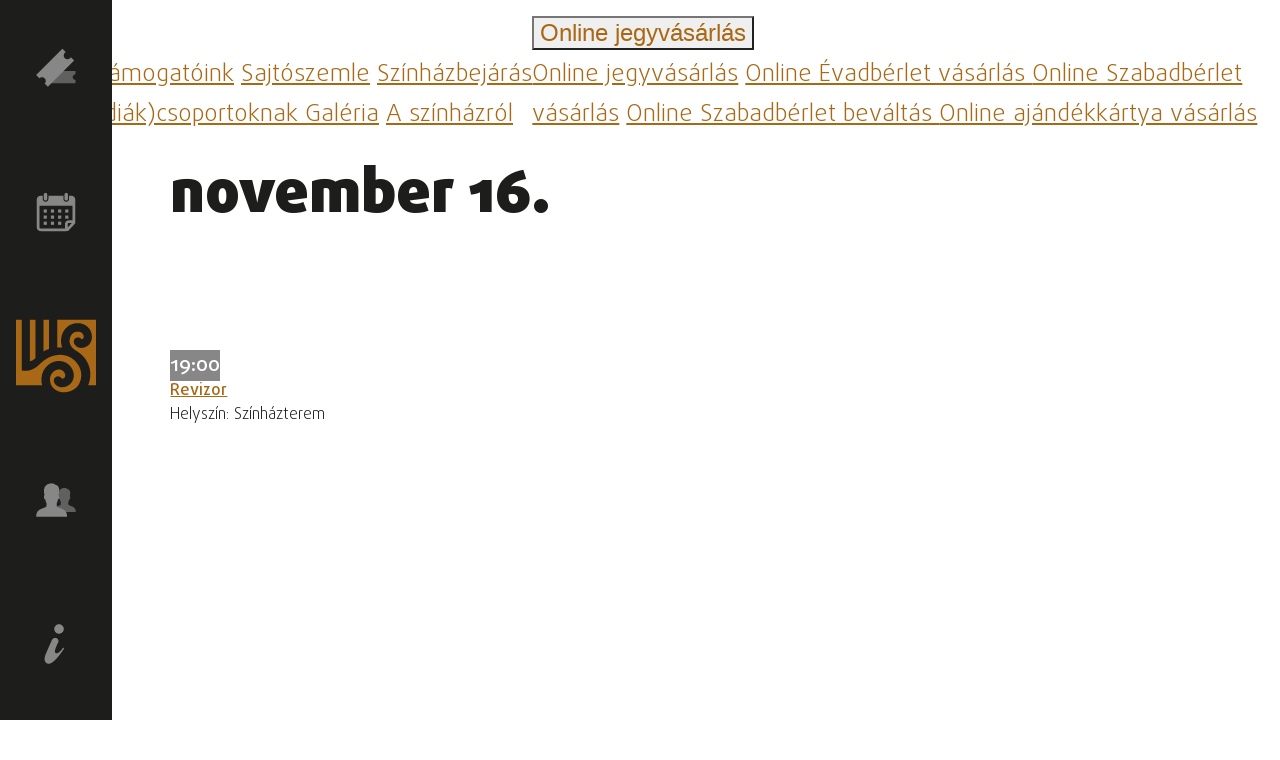

--- FILE ---
content_type: text/html; charset=UTF-8
request_url: https://wssz.hu/hu/event/3269
body_size: 18583
content:

<!DOCTYPE html>
<html lang="hu">
<head>
    <meta charset="utf-8" />
    <meta http-equiv="Content-type" content="text/html; charset=utf-8" />
    <meta http-equiv="X-UA-Compatible" content="IE=edge" />
    <meta name="viewport" content="width=device-width, initial-scale=1, shrink-to-fit=no" />
    <meta name="copyright" content="https://wssz.hu/hu" />
    <meta name="referrer" content="unsafe-url" />
    <meta name="Author" content="Mészáros Zsolt (ergomarketing.hu)" />

    <meta name="twitter:card" content="summary_large_image" />
    <meta name="twitter:site" content="@WSSzinhaz" />
    <meta property="og:site_name" content="wssz.hu" />
    <meta property="og:url" content="https://wssz.hu/hu/event/3269" />
    <meta name="twitter:url" content="https://wssz.hu/hu/event/3269" />

    <title>Havi műsor - Weöres Sándor Színház</title>

        <meta name="keywords" content="" />
    <meta name="description" content="A Weöres Sándor Színház Szombathelyen található. Nevét a szombathelyi születésű Weöres Sándor író-költőről kapta. A színház remek adottságokkal rendelkezik: a légkondicionált nagyszínpad, a Márkus Emília-terem, az átriumos terasz, a Krúdy Klub és a Stúdiószínpad is várja a nézőket." />
    <meta property="og:type" content="website" />
    <meta property="og:title" content="Weöres Sándor Színház" />
    <meta property="og:description" content="A Weöres Sándor Színház Szombathelyen található. Nevét a szombathelyi születésű Weöres Sándor író-költőről kapta. A színház remek adottságokkal rendelkezik: a légkondicionált nagyszínpad, a Márkus Emília-terem, az átriumos terasz, a Krúdy Klub és a Stúdiószínpad is várja a nézőket." />
    <meta property="og:image" content="" />
    <meta name="twitter:title" content="Weöres Sándor Színház" />
    <meta name="twitter:description" content="A Weöres Sándor Színház Szombathelyen található. Nevét a szombathelyi születésű Weöres Sándor író-költőről kapta. A színház remek adottságokkal rendelkezik: a légkondicionált nagyszínpad, a Márkus Emília-terem, az átriumos terasz, a Krúdy Klub és a Stúdiószínpad is várja a nézőket." />
    <meta name="twitter:image" content="" />
    
                    
    <meta name="Robots" content="all" />

    <link rel="copyright" title="Szerzői jogok" href="https://wssz.hu/hu/gdpr-hu" />
    <link rel="author" title="Impresszum" href="https://wssz.hu/hu/impressum-hu" />
    <link rel="home" title="Weöres Sándor Színház" href="https://wssz.hu/hu" />
    <link rel="canonical" href="https://wssz.hu/hu/event/3269" />
    <link rel="alternate" href="wssz.hu" hreflang="hu">
    <link rel="alternate" href="wssz.hu" hreflang="x-default">

    <link rel="apple-touch-icon" sizes="57x57" href="https://wssz.hu/static/icon/apple-icon-57x57.png">
    <link rel="apple-touch-icon" sizes="60x60" href="https://wssz.hu/static/icon/apple-icon-60x60.png">
    <link rel="apple-touch-icon" sizes="72x72" href="https://wssz.hu/static/icon/apple-icon-72x72.png">
    <link rel="apple-touch-icon" sizes="76x76" href="https://wssz.hu/static/icon/apple-icon-76x76.png">
    <link rel="apple-touch-icon" sizes="114x114" href="https://wssz.hu/static/icon/apple-icon-114x114.png">
    <link rel="apple-touch-icon" sizes="120x120" href="https://wssz.hu/static/icon/apple-icon-120x120.png">
    <link rel="apple-touch-icon" sizes="144x144" href="https://wssz.hu/static/icon/apple-icon-144x144.png">
    <link rel="apple-touch-icon" sizes="152x152" href="https://wssz.hu/static/icon/apple-icon-152x152.png">
    <link rel="apple-touch-icon" sizes="180x180" href="https://wssz.hu/static/icon/apple-icon-180x180.png">
    <link rel="icon" type="image/png" sizes="192x192"  href="https://wssz.hu/static/icon/android-icon-192x192.png">
    <link rel="icon" type="image/png" sizes="32x32" href="https://wssz.hu/static/icon/favicon-32x32.png">
    <link rel="icon" type="image/png" sizes="96x96" href="https://wssz.hu/static/icon/favicon-96x96.png">
    <link rel="icon" type="image/png" sizes="16x16" href="https://wssz.hu/static/icon/favicon-16x16.png">
    <link rel="manifest" href="https://wssz.hu/static/icon/manifest.json">
    <meta name="msapplication-TileColor" content="#ffffff">
    <meta name="msapplication-TileImage" content="https://wssz.hu/static/icon/ms-icon-144x144.png">
    <meta name="theme-color" content="#ffffff">

    <!-- CSS -->
    <!-- Bootstrap -->
    <link href="https://wssz.hu/tyndall/static/node_modules/bootstrap/dist/css/bootstrap.min.css" rel="stylesheet" type="text/css">
    <!-- Fontawesome -->
    <link href="https://wssz.hu/tyndall/static/node_modules/@fortawesome/fontawesome-free/css/all.min.css" rel="stylesheet" type="text/css">
    <!-- flatpickr -->
    <link href="https://wssz.hu/tyndall/static/node_modules/flatpickr/dist/flatpickr.min.css" rel="stylesheet" type="text/css">
    <!-- Animate CSS -->
    <link href="https://wssz.hu/tyndall/static/animate.css" rel="stylesheet" type="text/css">
    <!-- Own CSS -->
    <link href="https://wssz.hu/tyndall/static/style.css?v=31" rel="stylesheet" type="text/css">
    <link href="https://wssz.hu/static/style.css?v=31" rel="stylesheet" type="text/css">

    <link href="https://wssz.hu/tyndall/static/node_modules/flatpickr/dist/plugins/monthSelect/style.css" rel="stylesheet" type="text/css">
<style media="screen">
    section > div.row {min-height:0}
    h2 {font-size:1rem!important;height:auto!important;padding:0!important;display:inline;font-weight:500}
    @media screen and (max-width:991px){
        body.event .h-event {padding-right:0}
    }
</style>

            <script>
            // Define dataLayer and the gtag function.
            window.dataLayer = window.dataLayer || [];
            function gtag(){dataLayer.push(arguments);}

            // Set default consent to 'denied' as a placeholder
            // Determine actual values based on your own requirements
            gtag('consent', 'default', {
                'ad_storage': 'denied',
                'ad_user_data': 'denied',
                'ad_personalization': 'denied',
                'analytics_storage': 'granted',
                'functionality_storage': 'denied',
                'personalization_storage': 'denied',
                'security_storage': 'granted'
            });
        </script>
        <!-- Google tag (gtag.js) -->
        <script async src="https://www.googletagmanager.com/gtag/js?id=UA-148967668-1"></script>
        <script>
            window.dataLayer = window.dataLayer || [];
            function gtag(){dataLayer.push(arguments);}

            gtag('js', new Date());
            gtag('config', 'UA-148967668-1');
        </script>
        
            <!-- InMobi Choice. Consent Manager Tag v3.0 (for TCF 2.2) -->
<script type="text/javascript" async=true>
(function() {
  var host = window.location.hostname;
  var element = document.createElement('script');
  var firstScript = document.getElementsByTagName('script')[0];
  var url = 'https://cmp.inmobi.com'
    .concat('/choice/', 'TXrzTWP0ynndg', '/', host, '/choice.js?tag_version=V3');
  var uspTries = 0;
  var uspTriesLimit = 3;
  element.async = true;
  element.type = 'text/javascript';
  element.src = url;

  firstScript.parentNode.insertBefore(element, firstScript);

  function makeStub() {
    var TCF_LOCATOR_NAME = '__tcfapiLocator';
    var queue = [];
    var win = window;
    var cmpFrame;

    function addFrame() {
      var doc = win.document;
      var otherCMP = !!(win.frames[TCF_LOCATOR_NAME]);

      if (!otherCMP) {
        if (doc.body) {
          var iframe = doc.createElement('iframe');

          iframe.style.cssText = 'display:none';
          iframe.name = TCF_LOCATOR_NAME;
          doc.body.appendChild(iframe);
        } else {
          setTimeout(addFrame, 5);
        }
      }
      return !otherCMP;
    }

    function tcfAPIHandler() {
      var gdprApplies;
      var args = arguments;

      if (!args.length) {
        return queue;
      } else if (args[0] === 'setGdprApplies') {
        if (
          args.length > 3 &&
          args[2] === 2 &&
          typeof args[3] === 'boolean'
        ) {
          gdprApplies = args[3];
          if (typeof args[2] === 'function') {
            args[2]('set', true);
          }
        }
      } else if (args[0] === 'ping') {
        var retr = {
          gdprApplies: gdprApplies,
          cmpLoaded: false,
          cmpStatus: 'stub'
        };

        if (typeof args[2] === 'function') {
          args[2](retr);
        }
      } else {
        if(args[0] === 'init' && typeof args[3] === 'object') {
          args[3] = Object.assign(args[3], { tag_version: 'V3' });
        }
        queue.push(args);
      }
    }

    function postMessageEventHandler(event) {
      var msgIsString = typeof event.data === 'string';
      var json = {};

      try {
        if (msgIsString) {
          json = JSON.parse(event.data);
        } else {
          json = event.data;
        }
      } catch (ignore) {}

      var payload = json.__tcfapiCall;

      if (payload) {
        window.__tcfapi(
          payload.command,
          payload.version,
          function(retValue, success) {
            var returnMsg = {
              __tcfapiReturn: {
                returnValue: retValue,
                success: success,
                callId: payload.callId
              }
            };
            if (msgIsString) {
              returnMsg = JSON.stringify(returnMsg);
            }
            if (event && event.source && event.source.postMessage) {
              event.source.postMessage(returnMsg, '*');
            }
          },
          payload.parameter
        );
      }
    }

    while (win) {
      try {
        if (win.frames[TCF_LOCATOR_NAME]) {
          cmpFrame = win;
          break;
        }
      } catch (ignore) {}

      if (win === window.top) {
        break;
      }
      win = win.parent;
    }
    if (!cmpFrame) {
      addFrame();
      win.__tcfapi = tcfAPIHandler;
      win.addEventListener('message', postMessageEventHandler, false);
    }
  };

  makeStub();

  function makeGppStub() {
    const CMP_ID = 10;
    const SUPPORTED_APIS = [
      '2:tcfeuv2',
      '6:uspv1',
      '7:usnatv1',
      '8:usca',
      '9:usvav1',
      '10:uscov1',
      '11:usutv1',
      '12:usctv1'
    ];

    window.__gpp_addFrame = function (n) {
      if (!window.frames[n]) {
        if (document.body) {
          var i = document.createElement("iframe");
          i.style.cssText = "display:none";
          i.name = n;
          document.body.appendChild(i);
        } else {
          window.setTimeout(window.__gpp_addFrame, 10, n);
        }
      }
    };
    window.__gpp_stub = function () {
      var b = arguments;
      __gpp.queue = __gpp.queue || [];
      __gpp.events = __gpp.events || [];

      if (!b.length || (b.length == 1 && b[0] == "queue")) {
        return __gpp.queue;
      }

      if (b.length == 1 && b[0] == "events") {
        return __gpp.events;
      }

      var cmd = b[0];
      var clb = b.length > 1 ? b[1] : null;
      var par = b.length > 2 ? b[2] : null;
      if (cmd === "ping") {
        clb(
          {
            gppVersion: "1.1", // must be “Version.Subversion”, current: “1.1”
            cmpStatus: "stub", // possible values: stub, loading, loaded, error
            cmpDisplayStatus: "hidden", // possible values: hidden, visible, disabled
            signalStatus: "not ready", // possible values: not ready, ready
            supportedAPIs: SUPPORTED_APIS, // list of supported APIs
            cmpId: CMP_ID, // IAB assigned CMP ID, may be 0 during stub/loading
            sectionList: [],
            applicableSections: [-1],
            gppString: "",
            parsedSections: {},
          },
          true
        );
      } else if (cmd === "addEventListener") {
        if (!("lastId" in __gpp)) {
          __gpp.lastId = 0;
        }
        __gpp.lastId++;
        var lnr = __gpp.lastId;
        __gpp.events.push({
          id: lnr,
          callback: clb,
          parameter: par,
        });
        clb(
          {
            eventName: "listenerRegistered",
            listenerId: lnr, // Registered ID of the listener
            data: true, // positive signal
            pingData: {
              gppVersion: "1.1", // must be “Version.Subversion”, current: “1.1”
              cmpStatus: "stub", // possible values: stub, loading, loaded, error
              cmpDisplayStatus: "hidden", // possible values: hidden, visible, disabled
              signalStatus: "not ready", // possible values: not ready, ready
              supportedAPIs: SUPPORTED_APIS, // list of supported APIs
              cmpId: CMP_ID, // list of supported APIs
              sectionList: [],
              applicableSections: [-1],
              gppString: "",
              parsedSections: {},
            },
          },
          true
        );
      } else if (cmd === "removeEventListener") {
        var success = false;
        for (var i = 0; i < __gpp.events.length; i++) {
          if (__gpp.events[i].id == par) {
            __gpp.events.splice(i, 1);
            success = true;
            break;
          }
        }
        clb(
          {
            eventName: "listenerRemoved",
            listenerId: par, // Registered ID of the listener
            data: success, // status info
            pingData: {
              gppVersion: "1.1", // must be “Version.Subversion”, current: “1.1”
              cmpStatus: "stub", // possible values: stub, loading, loaded, error
              cmpDisplayStatus: "hidden", // possible values: hidden, visible, disabled
              signalStatus: "not ready", // possible values: not ready, ready
              supportedAPIs: SUPPORTED_APIS, // list of supported APIs
              cmpId: CMP_ID, // CMP ID
              sectionList: [],
              applicableSections: [-1],
              gppString: "",
              parsedSections: {},
            },
          },
          true
        );
      } else if (cmd === "hasSection") {
        clb(false, true);
      } else if (cmd === "getSection" || cmd === "getField") {
        clb(null, true);
      }
      //queue all other commands
      else {
        __gpp.queue.push([].slice.apply(b));
      }
    };
    window.__gpp_msghandler = function (event) {
      var msgIsString = typeof event.data === "string";
      try {
        var json = msgIsString ? JSON.parse(event.data) : event.data;
      } catch (e) {
        var json = null;
      }
      if (typeof json === "object" && json !== null && "__gppCall" in json) {
        var i = json.__gppCall;
        window.__gpp(
          i.command,
          function (retValue, success) {
            var returnMsg = {
              __gppReturn: {
                returnValue: retValue,
                success: success,
                callId: i.callId,
              },
            };
            event.source.postMessage(msgIsString ? JSON.stringify(returnMsg) : returnMsg, "*");
          },
          "parameter" in i ? i.parameter : null,
          "version" in i ? i.version : "1.1"
        );
      }
    };
    if (!("__gpp" in window) || typeof window.__gpp !== "function") {
      window.__gpp = window.__gpp_stub;
      window.addEventListener("message", window.__gpp_msghandler, false);
      window.__gpp_addFrame("__gppLocator");
    }
  };

  makeGppStub();

  var uspStubFunction = function() {
    var arg = arguments;
    if (typeof window.__uspapi !== uspStubFunction) {
      setTimeout(function() {
        if (typeof window.__uspapi !== 'undefined') {
          window.__uspapi.apply(window.__uspapi, arg);
        }
      }, 500);
    }
  };

  var checkIfUspIsReady = function() {
    uspTries++;
    if (window.__uspapi === uspStubFunction && uspTries < uspTriesLimit) {
      console.warn('USP is not accessible');
    } else {
      clearInterval(uspInterval);
    }
  };

  if (typeof window.__uspapi === 'undefined') {
    window.__uspapi = uspStubFunction;
    var uspInterval = setInterval(checkIfUspIsReady, 6000);
  }
})();
</script>
<!-- End InMobi Choice. Consent Manager Tag v3.0 (for TCF 2.2) -->    
    <script type="text/javascript">
    var TYNDALL_PATH = "https://tyndall.wssz.hu";
    var THIS_PATH = "https://wssz.hu";
    var THIS_LANG = "hu";
    var THIS_MODELNAME = "event";
    var THIS_ID = "3269";
    </script>

</head>
<body class="on event  ">
    <a id="skip-to-content" href="#main-content">ugrás a tartalomra</a>

    <header>
                    
<nav id="sidebar">
    <span data-container="body" data-toggle="popover" data-placement="right" data-content="REPERTOÁR"><a href="https://wssz.hu/hu/season" title="repertoár">			<svg width="100%" height="100%" viewBox="0 0 100 100" version="1.1" xmlns="http://www.w3.org/2000/svg" xmlns:xlink="http://www.w3.org/1999/xlink" xml:space="preserve" xmlns:serif="http://www.serif.com/" style="fill-rule:evenodd;clip-rule:evenodd;stroke-linejoin:round;stroke-miterlimit:2;">
			<path class="fill-gray" d="M39.429,72.825C39.428,68.99 36.272,65.834 32.437,65.833C31.74,65.832 31.047,65.937 30.381,66.143L30.381,57.529L98.65,57.529L98.65,65.836C94.868,65.911 91.797,69.042 91.797,72.825C91.797,76.608 94.868,79.739 98.65,79.814L98.65,88.121L30.381,88.121L30.381,79.506C31.047,79.713 31.74,79.818 32.437,79.816C36.272,79.816 39.428,76.66 39.429,72.825Z" style="fill-rule:nonzero;"/>
			<path class="fill-lgray" d="M71.982,25.422C75.668,29.107 81.733,29.107 85.419,25.422C86.09,24.753 86.656,23.987 87.097,23.148L95.375,31.426L29.773,97.029L21.79,89.046C23.492,87.277 24.444,84.915 24.444,82.46C24.444,77.249 20.156,72.96 14.944,72.96C12.489,72.96 10.127,73.912 8.358,75.614L0.375,67.631L65.978,2.029L74.256,10.307C73.418,10.748 72.651,11.314 71.982,11.985C68.298,15.671 68.298,21.736 71.982,25.422Z" style="fill-rule:nonzero;"/>
		</svg>
	</a></span>
    <span data-container="body" data-toggle="popover" data-placement="right" data-content="HAVI MŰSOR"><a href="https://wssz.hu/hu/event" title="havi műsor">			<svg width="100%" height="100%" viewBox="0 0 100 100" version="1.1" xmlns="http://www.w3.org/2000/svg" xmlns:xlink="http://www.w3.org/1999/xlink" xml:space="preserve" xmlns:serif="http://www.serif.com/" style="fill-rule:evenodd;clip-rule:evenodd;stroke-linejoin:round;stroke-miterlimit:2;">
			<rect x="73.079" y="43.625" width="7.926" height="7.928" style="fill-rule:nonzero;"/>
			<path d="M88.608,9.34L82.611,9.34L82.611,17.483C82.611,17.491 82.611,17.498 82.611,17.506C82.611,21.255 79.525,24.34 75.776,24.34C75.77,24.34 75.763,24.34 75.756,24.34L75.328,24.34C75.321,24.34 75.315,24.34 75.308,24.34C71.559,24.34 68.473,21.255 68.473,17.505C68.473,17.498 68.473,17.491 68.474,17.483L68.474,9.34L30.989,9.34L30.989,17.483C30.989,17.491 30.989,17.498 30.989,17.506C30.989,21.255 27.904,24.34 24.155,24.34C24.148,24.34 24.142,24.34 24.135,24.34L23.706,24.34C23.7,24.34 23.693,24.34 23.686,24.34C19.937,24.34 16.852,21.255 16.852,17.506C16.852,17.498 16.852,17.491 16.852,17.483L16.852,9.34L11.497,9.34C11.484,9.34 11.472,9.34 11.459,9.34C6.192,9.34 1.858,13.674 1.858,18.941C1.858,18.955 1.858,18.969 1.858,18.983L1.858,88.196C1.858,88.21 1.858,88.224 1.858,88.238C1.858,93.505 6.192,97.838 11.458,97.838C11.471,97.838 11.484,97.838 11.497,97.838L74.792,97.838L79.291,97.732C79.844,97.552 80.355,97.26 80.79,96.874L96.319,80.374C96.534,80.16 96.641,79.946 96.854,79.732C97.685,78.699 98.139,77.414 98.14,76.089L98.14,18.983C98.141,18.917 98.142,18.85 98.142,18.784C98.142,13.603 93.879,9.34 88.697,9.34C88.668,9.34 88.638,9.34 88.608,9.34ZM79.184,88.624L79.184,80.267C79.184,80.26 79.184,80.253 79.184,80.247C79.184,78.73 80.432,77.481 81.949,77.481C81.955,77.481 81.962,77.481 81.968,77.482L89.786,77.482L79.184,88.624ZM91.392,70.624L81.968,70.624C81.955,70.624 81.942,70.624 81.929,70.624C76.663,70.624 72.329,74.958 72.329,80.224C72.329,80.238 72.329,80.253 72.329,80.267L72.329,91.089L11.497,91.089C11.491,91.089 11.485,91.089 11.479,91.089C9.961,91.089 8.713,89.84 8.713,88.323C8.713,88.316 8.713,88.309 8.713,88.303L8.713,34.197L91.5,34.197L91.5,70.625L91.392,70.624Z" style="fill-rule:nonzero;"/>
			<path d="M24.028,21.34C26.19,21.306 27.958,19.537 27.99,17.376L27.99,6.126C27.958,3.964 26.189,2.195 24.028,2.162L23.6,2.162C21.438,2.195 19.669,3.964 19.637,6.126L19.637,17.483C19.669,19.645 21.438,21.414 23.6,21.447L24.029,21.447L24.028,21.34Z" style="fill-rule:nonzero;"/>
			<path d="M75.756,21.34C77.918,21.307 79.687,19.537 79.719,17.375L79.719,6.126C79.687,3.964 77.918,2.195 75.756,2.162L75.328,2.162C73.166,2.195 71.397,3.964 71.365,6.126L71.365,17.483C71.397,19.645 73.166,21.414 75.328,21.447L75.756,21.447L75.756,21.34Z" style="fill-rule:nonzero;"/>
			<rect x="19.208" y="43.625" width="7.925" height="7.928" style="fill-rule:nonzero;"/>
			<rect x="37.201" y="43.625" width="7.925" height="7.928" style="fill-rule:nonzero;"/>
			<rect x="55.193" y="43.625" width="7.925" height="7.928" style="fill-rule:nonzero;"/>
			<rect x="19.208" y="58.839" width="7.925" height="7.929" style="fill-rule:nonzero;"/>
			<rect x="37.201" y="58.839" width="7.925" height="7.929" style="fill-rule:nonzero;"/>
			<rect x="55.193" y="58.839" width="7.925" height="7.929" style="fill-rule:nonzero;"/>
			<rect x="73.079" y="58.839" width="7.926" height="7.929" style="fill-rule:nonzero;"/>
			<rect x="19.208" y="74.16" width="7.925" height="7.928" style="fill-rule:nonzero;"/>
			<rect x="37.201" y="74.16" width="7.925" height="7.928" style="fill-rule:nonzero;"/>
			<rect x="55.193" y="74.16" width="7.925" height="7.928" style="fill-rule:nonzero;"/>
		</svg>
	</a></span>
    <span data-container="body" data-toggle="popover" data-placement="right" data-content="WEÖRES SÁNDOR SZÍNHÁZ"><a href="https://wssz.hu/hu" title="Weöres Sándor Színház"><svg id="logo" width="100%" height="100%" viewBox="0 0 1000 1000" version="1.1" xmlns="http://www.w3.org/2000/svg" xmlns:xlink="http://www.w3.org/1999/xlink" xml:space="preserve" xmlns:serif="http://www.serif.com/" style="fill-rule:evenodd;clip-rule:evenodd;stroke-linejoin:round;stroke-miterlimit:2;">
    <path d="M407.33,414.86L414,413.13L414,46.45L344.38,46.45L344.38,443.64L358.06,434.95C374.2,424.67 393.78,418.34 407.33,414.86Z" style="fill-rule:nonzero;"/>
    <path d="M241.2,528.64L243.22,526.17L243.22,46.46L173.6,46.46L173.6,566.32L185.31,562.43C210.98,553.87 229.77,542.5 241.2,528.64Z" style="fill-rule:nonzero;"/>
    <path d="M319.18,823.13C311.87,757.23 329.28,694.21 368.18,645.63C408.45,595.38 463.88,565.75 524.3,562.21C577.72,559.05 629.05,577.63 665.08,613.13C731.25,678.33 741.54,772.73 689.54,837.62C658.28,876.64 601.91,897.73 552.45,888.86C514.79,882.11 485.63,858.06 474.51,824.53C470,810.99 471.03,796.5 477.43,783.75C483.83,770.98 494.82,761.48 508.35,756.97C531.81,749.18 557.34,758.48 570.44,779.58L573.36,784.29L578.87,783.75C587.37,782.9 599.6,779.02 606.16,770.8C612.26,763.2 615.47,753.41 615.47,742.52C615.47,724.3 606.46,705.37 590.1,689.26C575.55,674.94 553.87,667.5 530.54,668.87C500.74,670.62 472.72,686.09 451.62,712.46C430.56,738.71 421.25,773.85 425.4,811.36C429.94,852.16 449.76,889.33 479.77,913.35C529.01,952.7 583.98,956.25 621.45,952.3C673.36,946.82 719.04,926.87 753.56,894.59C798.24,852.8 820.92,785.85 814.22,715.5C807.44,644.47 766.76,577.58 702.64,531.98C689.65,523.41 672.22,511.9 654.48,505.19C581.92,477.72 527.98,486.66 522.79,487.6C476.15,492.54 398.24,500.99 287.33,610.11C193.41,702.53 97.2,686.67 72.41,680.54L72.41,46.46L0,46.46L0,864.43L327.17,864.43C323.47,850.97 320.74,837.17 319.18,823.13Z" style="fill-rule:nonzero;"/>
    <path d="M515.24,46.46L515.24,395.17L524.95,394.34C539.15,392.92 552.53,392.33 564.49,392.45L576.56,392.45L573.13,380.97C570.88,373.39 568.87,365.35 567.21,357.3C553.83,293.38 568.16,226.03 606.39,172.65C639.65,126.13 688.77,97.01 744.76,90.62C802.41,83.99 854.13,99.14 894.38,134.42C953.21,186.15 966.82,284.51 923.5,345C896.04,383.35 847.86,404.18 800.75,397.91C765.24,393.29 736.95,371.51 725.11,339.91C714.69,312.33 728.78,281.55 756.36,271.14C777.55,263.21 801.58,269.6 816.14,287L820.28,292.09L826.32,289.6C830.46,287.82 836.03,284.86 839.58,279.89C843.84,273.97 846.09,265.8 846.09,257.05C846.09,247.46 843.25,228.76 823.84,211.71C803.72,194.07 778.74,194.31 756.96,196.8C738.85,198.81 713.16,207.1 693.28,234.8C672.68,263.56 664.64,301.2 671.86,335.53C677.31,361.93 691.75,386.19 714.71,407.73L714.83,407.85L715.78,408.56C724.66,416.37 737.8,425.84 754.84,436.49L769.99,445.72C770.23,445.96 770.94,446.31 770.94,446.31L770.58,446.19C863.85,506.32 922.8,604.92 928.48,710.15C931.44,765.19 922.21,817.51 902.32,864.38L1000.02,864.38L1000.02,46.46L515.24,46.46Z" style="fill-rule:nonzero;"/>
</svg>
</a></span>
    <span data-container="body" data-toggle="popover" data-placement="right" data-content="TÁRSULAT"><a href="https://wssz.hu/hu/column/wssz-tarsulat" title="társulat">			<svg width="100%" height="100%" viewBox="0 0 100 100" version="1.1" xmlns="http://www.w3.org/2000/svg" xmlns:xlink="http://www.w3.org/1999/xlink" xml:space="preserve" xmlns:serif="http://www.serif.com/" style="fill-rule:evenodd;clip-rule:evenodd;stroke-linejoin:round;stroke-miterlimit:2;">
			<path class="fill-gray" d="M71.409,19.736C64.899,19.9 60.461,22.846 58.66,27.175C56.988,31.203 57.415,35.978 58.579,40.806C58.452,41.043 58.151,41.197 58.051,41.442C57.675,42.407 57.49,43.435 57.506,44.47C57.402,46.097 58.009,47.691 59.17,48.835C59.615,49.218 59.724,49.118 60.116,49.272C60.252,50.441 60.474,51.6 60.779,52.737C60.997,53.468 61.29,54.175 61.652,54.847C61.752,55.047 62.034,55.202 62.162,55.392L62.162,61.012C61.674,62.078 60.78,62.907 59.68,63.312C58.151,64.076 56.014,64.731 53.778,65.604C51.34,66.442 49.097,67.766 47.185,69.496C44.976,71.703 43.675,74.661 43.539,77.78L43.375,80.263L99.571,80.263L99.407,77.78C99.272,74.661 97.97,71.703 95.761,69.496C93.849,67.766 91.607,66.442 89.169,65.604C86.931,64.731 84.794,64.076 83.266,63.312C82.166,62.907 81.273,62.078 80.785,61.012L80.785,55.32C80.885,55.156 81.111,54.984 81.203,54.801C81.536,54.155 81.816,53.483 82.039,52.792C82.387,51.631 82.645,50.445 82.812,49.245C83.23,49.081 83.376,49.172 83.849,48.727C84.992,47.501 85.57,45.851 85.44,44.18C85.485,43.091 85.273,42.007 84.822,41.016C84.731,40.843 84.576,40.815 84.458,40.651C85.277,37.669 85.602,34.572 85.422,31.485C85.332,29.364 84.68,27.304 83.531,25.519C82.257,23.8 80.359,22.647 78.247,22.309C76.428,20.576 73.984,19.648 71.473,19.736L71.409,19.736Z" style="fill-rule:nonzero;"/>
			<path class="fill-lgray" d="M38.957,8.409C30.01,8.633 23.91,12.682 21.436,18.631C19.137,24.168 19.724,30.729 21.324,37.365C21.149,37.69 20.736,37.903 20.598,38.239C20.082,39.565 19.827,40.978 19.849,42.401C19.706,44.636 20.541,46.827 22.136,48.4C22.748,48.926 22.898,48.788 23.436,49C23.624,50.607 23.929,52.199 24.348,53.762C24.648,54.767 25.05,55.739 25.548,56.662C25.685,56.937 26.074,57.15 26.248,57.411L26.248,65.136C25.773,66.372 24.836,67.297 22.837,68.297C20.736,69.347 17.799,70.247 14.725,71.446C11.375,72.598 8.293,74.418 5.665,76.795C2.63,79.828 0.841,83.892 0.654,88.179L0.429,91.591L77.66,91.591L77.434,88.179C77.248,83.892 75.459,79.827 72.423,76.794C69.796,74.417 66.714,72.597 63.363,71.445C60.288,70.245 57.351,69.346 55.252,68.296C53.253,67.296 52.315,66.371 51.841,65.135L51.841,57.311C51.978,57.085 52.29,56.849 52.416,56.598C52.874,55.711 53.259,54.787 53.565,53.837C54.043,52.242 54.398,50.612 54.627,48.962C55.202,48.738 55.403,48.862 56.053,48.25C57.539,46.888 58.239,44.689 58.239,42.002C58.3,40.506 58.009,39.016 57.389,37.653C57.264,37.415 57.051,37.377 56.889,37.152C58.014,33.053 58.462,28.798 58.214,24.555C58.091,21.64 57.194,18.81 55.615,16.356C53.865,13.994 51.256,12.41 48.353,11.945C45.853,9.563 42.495,8.288 39.044,8.409L38.957,8.409Z" style="fill-rule:nonzero;"/>
		</svg>
	</a></span>
    <span data-container="body" data-toggle="popover" data-placement="right" data-content="JEGYINFORMÁCIÓK"><a href="https://wssz.hu/hu/article/jegyinformaciok" title="jegyinformációk">			<svg width="100%" height="100%" viewBox="0 0 100 100" version="1.1" xmlns="http://www.w3.org/2000/svg" xmlns:xlink="http://www.w3.org/1999/xlink" xml:space="preserve" xmlns:serif="http://www.serif.com/" style="fill-rule:evenodd;clip-rule:evenodd;stroke-linejoin:round;stroke-miterlimit:2;">
			<path class="fill-lgray" d="M48.359,34.696C48.359,34.696 48.36,34.696 48.361,34.696C52.634,34.696 56.151,38.213 56.151,42.487C56.151,43.632 55.899,44.763 55.412,45.8C51.47,54.186 47.142,64.064 47.142,68.892C47.14,68.943 47.139,68.994 47.139,69.045C47.139,71.372 49.037,73.295 51.364,73.325C56.417,73.325 63.079,66.169 66.905,60.092C67.442,59.245 68.566,58.967 69.436,59.467L69.472,59.488C69.934,59.748 70.221,60.238 70.221,60.769C70.221,61.038 70.147,61.302 70.007,61.532C63.397,72.329 43.886,99.5 31.944,99.5C26.455,99.5 21.389,95.7 21.389,88.101C21.389,82.402 23.5,76.914 25.822,71.636L39.546,40.446C41.08,36.958 44.548,34.695 48.359,34.695L48.359,34.696ZM55.207,0.722C55.932,0.588 56.668,0.52 57.405,0.52C64.039,0.52 69.497,5.979 69.497,12.612C69.497,13.348 69.43,14.082 69.297,14.805C68.269,19.796 64.156,23.604 59.102,24.246C58.564,24.32 58.022,24.357 57.479,24.357C50.995,24.357 45.659,19.022 45.659,12.537C45.659,11.996 45.696,11.456 45.77,10.92C46.41,5.865 50.217,1.751 55.207,0.722Z" style="fill-rule:nonzero;"/>
		</svg>
	</a></span>
</nav>
            </header>

            <div id="control-panel" class="bg-white">
    <div class="left-panel">
                    <div class="dropdown menu2">
                <button class="btn btn-transparent text-gold fs-4" type="button" data-toggle="dropdown" aria-expanded="false" title="menü">
                                            <i class="fas fa-bars"></i>
                                    </button>
                <div class="dropdown-menu" role="menu">
                                            <a class="dropdown-item" href="/tamogatoink">Támogatóink</a>
                                            <a class="dropdown-item" href="/column/wssz-sajtoszemle">Sajtószemle</a>
                                            <a class="dropdown-item" href="https://wssz.hu/hu/article/6240-szinhazbejaras-diakcsoportoknak-">Színházbejárás (diák)csoportoknak </a>
                                            <a class="dropdown-item" href="/gallery">Galéria</a>
                                            <a class="dropdown-item" href="/column/wssz-szinhaz">A színházról</a>
                                    </div>
            </div>
                    <div class="dropdown menu2">
                <button class="btn btn-transparent text-gold fs-4" type="button" data-toggle="dropdown" aria-expanded="false" title="Online jegyvásárlás">
                                            <span class="d-none d-md-inline">Online jegyvásárlás</span>
                        <span class="d-md-none"><i class="fas fa-ticket-alt"></i></span>
                        <i class="fas fa-sort-down"></i>
                                    </button>
                <div class="dropdown-menu" role="menu">
                                            <a class="dropdown-item" href="https://wssz.jegy.hu">Online jegyvásárlás</a>
                                            <a class="dropdown-item" href="https://wssz.jegy.hu/seasonticket">Online Évadbérlet vásárlás </a>
                                            <a class="dropdown-item" href="https://wssz.jegy.hu/seasonticket">Online Szabadbérlet vásárlás</a>
                                            <a class="dropdown-item" href="https://wssz.jegy.hu/seasonpackage">Online Szabadbérlet beváltás </a>
                                            <a class="dropdown-item" href="https://wssz.jegy.hu/gift">Online ajándékkártya vásárlás</a>
                                    </div>
            </div>
            </div>
    <div class="right-panel">
        <a href="https://wssz.hu/hu/search" title="keresés">	<i class="fas fa-search fa-fw"></i>
</a>
        <a href="https://www.facebook.com/Weöres-Sándor-Sz%C3%ADnház-158105264224853/" title="facebook">	<i class="fab fa-facebook-square fa-fw"></i>
</a>
        <a href="https://www.youtube.com/c/WeöresSándorSz%C3%ADnházSzombathely" title="youtube">	<i class="fab fa-youtube fa-fw"></i>
</a>
        <a href="https://www.instagram.com/weoressandorszinhaz/" title="instagram">	<i class="fab fa-instagram-square fa-fw"></i>
</a>
        <a id="dn-toggler" href="#" title="sötét-világos mód">
            	<i class="fas fa-toggle-off fa-fw"></i>

            	<i class="fas fa-toggle-on fa-fw"></i>

        </a>
                    <a href="https://wssz.hu/hu/login" title="bejelentkezés">	<i class="fas fa-user fa-fw"></i>
</a>
            </div>
</div>
    
    <main id="main-content">
        <section id="events" class="h-feed">
            <script type="application/ld+json">
        {
        "@context": "https://schema.org"
        ,"@type": "PerformingArtsTheater"
        ,"name": "Weöres Sándor Színház"
        ,"address": {
            "@type": "PostalAddress"
            ,"addressCountry": "HU"
            ,"addressLocality": "Szombathely"
            ,"postalCode": "9700"
            ,"streetAddress": "7 Akacs Mihály u."
        }
                ,"event": {
            "@type": "TheaterEvent"
            ,"name": "Revizor"
            ,"url": "https://wssz.hu/article/revizor"
                                                ,"eventAttendanceMode": "https://schema.org/OfflineEventAttendanceMode"
                            ,"location": {
                    "@type": "PerformingArtsTheater"
                    ,"name": "Weöres Sándor Színház"
                    ,"address": {
                        "@type": "PostalAddress"
                        ,"addressCountry": "HU"
                        ,"addressLocality": "Szombathely"
                        ,"postalCode": "9700"
                        ,"streetAddress": "7 Akacs Mihály u."
                    }
                                        ,"sameAs": "https://wssz.hu"
                                    }
                                                            ,"startDate": "2018-11-16T19:00"
                        ,"eventStatus": "https://schema.org/EventScheduled"
                        ,"organizer": {
                "@type": "Organization"
                ,"name": "Weöres Sándor Színház"
                ,"email": "info@wssz.hu"
                ,"logo": "https://wssz.hu/content/cache/thumb/1-tyndall.jpg"
                                                        ,"url": "https://wssz.hu"
                                    }
                ,"workPerformed": {
                    "@type": "CreativeWork",
                    "name": "Revizor",
                    "url": "https://wssz.hu/article/revizor"
                                                                                                    ,"genre": "komédia"
                                                        }
            }
        }
        </script>
        <h1 class="e-head">
            <small data-date="1116">
                november 16.
            </small>
        </h1>
        <div class="row h-event">
            <div class="e-div col-12">
                <h2 class="dt-start d-inline-block bg-lgray px-2 py-1 text-white fs-3" style="min-height:0" datetime="2018-11-16T19:00">
                                        19:00
                </h2><br>
                <a class="fw-medium u-url p-name" href="https://wssz.hu/hu/article/revizor">Revizor</a>
                                                                                                                                                                                                                                                                                                                                                                                                                                                                                                                                                                                                                                                                                                                                                                                                                                                                                                                                                                                                                                                                                            <div class="p-location mb-2">Helyszín: Színházterem</div>
                            </div>
        </div>
    </section>
    </main>

    <footer>
                    
<section>
    <div class="row">
        <div class="col-12 col-md-6">
            <div class="svg">
                <svg width="100%" height="100%" viewBox="0 0 474 191" version="1.1" xmlns="http://www.w3.org/2000/svg" xmlns:xlink="http://www.w3.org/1999/xlink" xml:space="preserve" xmlns:serif="http://www.serif.com/" style="fill-rule:evenodd;clip-rule:evenodd;stroke-linejoin:round;stroke-miterlimit:2;">
    <path d="M223.052,9.711L226.857,9.711L236.677,42.393L245.982,9.711L250.352,9.711L259.548,42.274L269.477,9.711L273.164,9.711L261.481,47.843L257.675,47.843L248.142,15.33L238.55,47.843L234.745,47.843L223.052,9.711Z" style="fill:#878787;fill-rule:nonzero;"/>
    <path d="M286.878,9.711L308.61,9.711L308.61,12.833L290.624,12.833L290.624,26.617L304.864,26.617L304.864,29.738L290.624,29.738L290.624,44.434L308.382,44.434L308.382,47.555L286.878,47.555L286.878,9.711Z" style="fill:#878787;fill-rule:nonzero;"/>
    <path d="M340.261,9.028C351.726,9.028 359.376,17.371 359.376,27.925C359.376,38.647 351.379,48.239 339.745,48.239C328.399,48.239 320.511,39.271 320.511,28.718C320.511,18.62 327.775,9.028 340.261,9.028ZM339.924,44.999C349.625,44.999 355.303,36.487 355.303,28.371C355.303,20.195 349.744,12.258 339.924,12.258C330.103,12.258 324.544,20.423 324.544,28.311C324.544,36.269 330.103,44.999 339.924,44.999ZM331.075,2.557C331.075,1.249 332.323,0 333.681,0C334.929,0 336.237,1.249 336.237,2.557C336.237,3.974 334.929,5.163 333.681,5.163C332.313,5.173 331.075,3.984 331.075,2.557ZM343.669,2.557C343.669,1.249 344.977,0 346.226,0C347.584,0 348.832,1.249 348.832,2.557C348.832,3.974 347.584,5.163 346.226,5.163C344.968,5.173 343.669,3.984 343.669,2.557Z" style="fill:#878787;fill-rule:nonzero;"/>
    <path d="M374.686,9.711L383.714,9.711C393.474,9.711 397.042,14.646 397.042,19.7C397.042,25.428 392.384,28.836 388.757,30.363L400.5,47.555L396.071,47.555L384.734,31.046L378.432,31.046L378.432,47.555L374.686,47.555L374.686,9.711ZM385.022,27.865C388.143,27.865 392.959,25.309 392.959,20.146C392.959,16.46 390.353,12.833 382.97,12.833L378.432,12.833L378.432,27.865L385.022,27.865Z" style="fill:#878787;fill-rule:nonzero;"/>
    <path d="M414.066,9.711L435.798,9.711L435.798,12.833L417.812,12.833L417.812,26.617L432.052,26.617L432.052,29.738L417.812,29.738L417.812,44.434L435.57,44.434L435.57,47.555L414.066,47.555L414.066,9.711Z" style="fill:#878787;fill-rule:nonzero;"/>
    <path d="M449.066,41.421C449.066,41.421 453.545,44.83 459.105,44.88C463.534,44.88 467.22,42.839 467.22,38.865C467.22,29.56 448.838,30.184 448.838,18.55C448.838,13.16 453.149,9.018 460.868,9.018C465.803,9.018 470.282,10.722 470.282,10.722L469.093,14.299C469.093,14.299 465.011,12.367 460.641,12.367C456.043,12.367 452.584,14.299 452.584,18.095C452.584,27.628 470.966,26.547 470.966,38.577C470.966,45.048 465.516,48.219 458.827,48.219C452.356,48.219 448.105,45.038 448.105,45.038L449.066,41.421Z" style="fill:#878787;fill-rule:nonzero;"/>
    <path d="M225.38,101.631C225.38,101.631 229.859,105.03 235.419,105.09C239.848,105.09 243.535,103.048 243.535,99.075C243.535,89.77 225.152,90.394 225.152,78.76C225.152,73.37 229.463,69.227 237.183,69.227C242.117,69.227 246.597,70.932 246.597,70.932L245.407,74.509C245.407,74.509 241.325,72.577 236.955,72.577C232.357,72.577 228.898,74.509 228.898,78.304C228.898,87.837 247.28,86.757 247.28,98.787C247.28,105.258 241.83,108.429 235.141,108.429C228.67,108.429 224.419,105.248 224.419,105.248L225.38,101.631Z" style="fill:#878787;fill-rule:nonzero;"/>
    <path d="M271.558,69.624L275.136,69.624L289.772,107.755L285.798,107.755L281.091,95.329L265.434,95.329L260.727,107.755L256.922,107.755L271.558,69.624ZM266.624,92.148L279.902,92.148L273.263,74.668L266.624,92.148ZM268.615,64.461L279.06,59.07L280.764,62.757L269.586,66.839L268.615,64.461Z" style="fill:#878787;fill-rule:nonzero;"/>
    <path d="M302.248,69.911L305.934,69.911L329.311,102.256L329.311,69.911L332.938,69.911L332.938,107.755L329.251,107.755L305.875,75.926L305.875,107.755L302.248,107.755L302.248,69.911Z" style="fill:#878787;fill-rule:nonzero;"/>
    <path d="M350.299,69.911L361.08,69.911C371.406,69.911 382.187,74.787 382.187,88.234C382.187,100.938 372.655,107.755 358.92,107.755L350.299,107.755L350.299,69.911ZM358.355,104.634C372.942,104.634 378.154,97.598 378.154,88.808C378.154,79.167 371.852,73.033 360.278,73.033L354.035,73.033L354.035,104.634L358.355,104.634Z" style="fill:#878787;fill-rule:nonzero;"/>
    <path d="M413.838,69.227C425.303,69.227 432.954,77.571 432.954,88.125C432.954,98.847 424.957,108.439 413.323,108.439C401.977,108.439 394.089,99.471 394.089,88.917C394.089,78.82 401.352,69.227 413.838,69.227ZM413.501,105.199C423.203,105.199 428.881,96.686 428.881,88.571C428.881,80.405 423.322,72.458 413.501,72.458C403.681,72.458 398.122,80.633 398.122,88.511C398.122,96.459 403.681,105.199 413.501,105.199Z" style="fill:#878787;fill-rule:nonzero;"/>
    <path d="M447.52,69.911L456.548,69.911C466.309,69.911 469.876,74.846 469.876,79.9C469.876,85.628 465.229,89.036 461.592,90.562L473.335,107.755L468.905,107.755L457.559,91.246L451.266,91.246L451.266,107.755L447.52,107.755L447.52,69.911ZM457.856,88.065C460.977,88.065 465.803,85.509 465.803,80.346C465.803,76.659 463.197,73.023 455.815,73.023L451.276,73.023L451.276,88.055L457.856,88.055L457.856,88.065Z" style="fill:#878787;fill-rule:nonzero;"/>
    <path d="M225.38,161.831C225.38,161.831 229.859,165.24 235.419,165.29C239.848,165.29 243.535,163.248 243.535,159.274C243.535,149.97 225.152,150.594 225.152,138.96C225.152,133.569 229.463,129.427 237.183,129.427C242.117,129.427 246.597,131.132 246.597,131.132L245.407,134.709C245.407,134.709 241.325,132.777 236.955,132.777C232.357,132.777 228.898,134.709 228.898,138.504C228.898,148.037 247.28,146.957 247.28,158.987C247.28,165.458 241.83,168.629 235.141,168.629C228.67,168.629 224.419,165.448 224.419,165.448L225.38,161.831Z" style="fill:#878787;fill-rule:nonzero;"/>
    <path d="M256.585,165.914L279.625,133.232L258.062,133.232L258.062,130.111L284.5,130.111L284.5,132.152L261.748,164.834L284.728,164.834L284.728,167.955L256.585,167.955L256.585,165.914Z" style="fill:#878787;fill-rule:nonzero;"/>
    <path d="M294.647,124.661L305.092,119.27L306.796,122.956L295.619,127.039L294.647,124.661ZM297.432,130.111L301.178,130.111L301.178,167.955L297.432,167.955L297.432,130.111Z" style="fill:#878787;fill-rule:nonzero;"/>
    <path d="M317.112,130.111L320.798,130.111L344.175,162.455L344.175,130.111L347.802,130.111L347.802,167.955L344.115,167.955L320.739,136.126L320.739,167.955L317.112,167.955L317.112,130.111Z" style="fill:#878787;fill-rule:nonzero;"/>
    <path d="M363.746,130.111L367.492,130.111L367.492,147.076L390.928,147.076L390.928,130.111L394.673,130.111L394.673,167.955L390.928,167.955L390.928,150.197L367.492,150.197L367.492,167.955L363.746,167.955L363.746,130.111Z" style="fill:#878787;fill-rule:nonzero;"/>
    <path d="M420.359,129.824L423.936,129.824L438.572,167.955L434.599,167.955L429.892,155.529L414.235,155.529L409.528,167.955L405.722,167.955L420.359,129.824ZM415.424,152.348L428.702,152.348L422.063,134.877L415.424,152.348ZM417.406,124.661L427.85,119.27L429.555,122.956L418.377,127.039L417.406,124.661Z" style="fill:#878787;fill-rule:nonzero;"/>
    <path d="M445.826,165.914L468.865,133.232L447.302,133.232L447.302,130.111L473.741,130.111L473.741,132.152L450.989,164.834L473.969,164.834L473.969,167.955L445.826,167.955L445.826,165.914Z" style="fill:#878787;fill-rule:nonzero;"/>
    <path d="M82.466,81.941L83.814,81.594L83.814,7.343L69.713,7.343L69.713,87.768L72.488,86.004C75.758,83.923 79.721,82.645 82.466,81.941Z" style="fill:#c67b18;fill-rule:nonzero;"/>
    <path d="M48.824,104.981L49.23,104.485L49.23,7.353L35.129,7.353L35.129,112.621L37.497,111.838C42.7,110.084 46.505,107.785 48.824,104.981Z" style="fill:#c67b18;fill-rule:nonzero;"/>
    <path d="M64.61,164.606C63.133,151.258 66.651,138.504 74.529,128.664C82.684,118.487 93.912,112.492 106.14,111.769C116.961,111.125 127.346,114.89 134.65,122.074C148.047,135.274 150.128,154.389 139.604,167.529C133.272,175.427 121.856,179.698 111.848,177.904C104.218,176.537 98.322,171.671 96.062,164.873C95.15,162.128 95.359,159.195 96.657,156.619C97.955,154.032 100.175,152.11 102.919,151.198C107.666,149.623 112.839,151.505 115.495,155.776L116.089,156.728L117.209,156.619C118.933,156.45 121.411,155.658 122.738,153.993C123.977,152.457 124.621,150.475 124.621,148.265C124.621,144.579 122.798,140.744 119.488,137.484C116.545,134.58 112.155,133.074 107.428,133.351C101.393,133.708 95.725,136.84 91.444,142.181C87.183,147.492 85.291,154.607 86.133,162.208C87.054,170.472 91.068,177.993 97.142,182.859C107.111,190.826 118.239,191.55 125.83,190.747C136.344,189.637 145.59,185.594 152.586,179.064C161.633,170.601 166.221,157.045 164.873,142.795C163.506,128.416 155.261,114.87 142.28,105.635C139.654,103.901 136.116,101.572 132.529,100.204C117.833,94.645 106.913,96.449 105.863,96.647C96.419,97.648 80.643,99.362 58.188,121.45C39.172,140.169 19.69,136.949 14.666,135.71L14.666,7.313L0,7.313L0,172.94L66.245,172.94C65.482,170.244 64.927,167.45 64.61,164.606Z" style="fill:#c67b18;fill-rule:nonzero;"/>
    <path d="M104.317,7.343L104.317,77.958L106.279,77.789C109.153,77.502 111.868,77.383 114.286,77.403L116.733,77.403L116.04,75.074C115.584,73.538 115.177,71.913 114.841,70.278C112.135,57.336 115.029,43.701 122.778,32.889C129.516,23.466 139.456,17.569 150.792,16.281C162.465,14.943 172.94,18.005 181.085,25.15C192.996,35.624 195.751,55.542 186.981,67.791C181.422,75.56 171.661,79.771 162.128,78.503C154.934,77.571 149.207,73.161 146.808,66.76C144.698,61.171 147.552,54.948 153.141,52.837C157.431,51.232 162.297,52.53 165.24,56.048L166.082,57.078L167.301,56.573C168.143,56.216 169.263,55.612 169.987,54.611C170.849,53.412 171.305,51.757 171.305,49.983C171.305,48.041 170.73,44.256 166.796,40.807C162.723,37.24 157.659,37.279 153.25,37.785C149.583,38.191 144.381,39.866 140.357,45.474C136.185,51.301 134.56,58.922 136.017,65.868C137.117,71.209 140.04,76.124 144.698,80.485L144.718,80.504L144.906,80.653C146.699,82.238 149.365,84.151 152.814,86.311L155.885,88.184C155.935,88.234 156.074,88.303 156.074,88.303L156.004,88.283C174.892,100.462 186.823,120.429 187.982,141.735C188.577,152.883 186.714,163.476 182.681,172.969L202.46,172.969L202.46,7.343L104.317,7.343Z" style="fill:#c67b18;fill-rule:nonzero;"/>
</svg>
            </div>
            <form method="post" action="">
                <div class="input-group">
                    <input type="text" class="form-control bg-white" name="search-key" placeholder="Keresett kifejezés…" aria-label="Keresett kifejezés…">
                    <div class="input-group-append">
                        <button class="btn btn-gold" name="search" type="submit" title="keresés">	<i class="fas fa-search"></i>
</button>
                    </div>
                </div>
            </form>
                                        <div class="row my-4">
                                                                                                        <a class="col-4 text-lgray" href="https://wssz.hu/hu/article/elerhetoseg">Elérhetőség</a>
                                            <a class="col-4 text-lgray" href="https://wssz.hu/hu/article/6096-szinhazi-hazirend">Házirend</a>
                                            <a class="col-4 text-lgray" href="https://wssz.hu/hu/article/6105-panaszkezeles">Panaszkezelés</a>
                                            <a class="col-4 text-lgray" href="https://wssz.hu/hu/article/kozerdeku-informaciok">Közérdekű információk</a>
                                            <a class="col-4 text-lgray" href="http://eepurl.com/dMqlGs">Hírlevél feliratkozás</a>
                                            <a class="col-4 text-lgray" href="https://wssz.hu/hu/article/impresszum">Impresszum</a>
                                    </div>
                        <div class="footer-panel">
                <a href="https://www.facebook.com/Weöres-Sándor-Sz%C3%ADnház-158105264224853/" title="facebook">	<i class="fab fa-facebook-square"></i>
</a>
                <a href="https://www.youtube.com/c/WeöresSándorSz%C3%ADnházSzombathely" title="youtube">	<i class="fab fa-youtube fa-fw"></i>
</a>
                <a href="https://www.instagram.com/weoressandorszinhaz/" title="instagram">	<i class="fab fa-instagram-square fa-fw"></i>
</a>
                                    <a href="https://wssz.hu/hu/login">	<i class="fas fa-user fa-fw"></i>
</a>
                            </div>
        </div>
        <div class="col-12 col-md-6">
            <div class="map-responsive">
                                <iframe src="https://www.google.com/maps/embed?pb=!1m18!1m12!1m3!1d2709.0951599368523!2d16.61069311567118!3d47.234284479161666!2m3!1f0!2f0!3f0!3m2!1i1024!2i768!4f13.1!3m3!1m2!1s0x476eb9babf51849b%3A0x78d86726d837d665!2sWe%C3%B6res%20S%C3%A1ndor%20Theater!5e0!3m2!1sen!2shu!4v1639328653233!5m2!1sen!2shu" width="600" height="450" style="border:0;" allowfullscreen="" loading="lazy" aria-hidden="false" tabindex="0" frameborder="0"></iframe>
            </div>
        </div>
    </div>
                <div class="logos">
            		
	
						
															
															
															
															
															
													
	<div><a target="_blank" rel="noopener noreferrer" href="http://www.bpw-hungaria.hu/">			<span class=" text-center" data-var="\[image=32909\]">
			
	<img src="https://wssz.hu/content/cache/FHD/32909.png" class="img-fluid " alt="BPW logo " title="BPW logo " aria-hidden=true style="width:100%;height:100%">

					<div class="img-info">
				<strong>BPW logo</strong> 
			</div>
			</span>
</a> <a target="_blank" rel="noopener noreferrer" href="http://www.emet.gov.hu/">			<span class=" text-center" data-var="\[image=33820\]">
			
	<img src="https://wssz.hu/content/cache/FHD/33820.jpg" class="img-fluid " alt="Nemzeti Kultúrális Támogatáskezelő " title="Nemzeti Kultúrális Támogatáskezelő " aria-hidden=true style="width:100%;height:100%">

					<div class="img-info">
				<strong>Nemzeti Kultúrális Támogatáskezelő</strong> 
			</div>
			</span>
</a> <a target="_blank" rel="noopener noreferrer" href="https://kormany.hu/kulturalis-es-innovacios-miniszterium">			<span class=" text-center" data-var="\[image=33821\]">
			
	<img src="https://wssz.hu/content/cache/FHD/33821.jpg" class="img-fluid " alt="Kultúrális és Innovációs Minisztérium " title="Kultúrális és Innovációs Minisztérium " aria-hidden=true style="width:100%;height:100%">

					<div class="img-info">
				<strong>Kultúrális és Innovációs Minisztérium</strong> 
			</div>
			</span>
</a> <a target="_blank" rel="noopener noreferrer" href="https://www.galamboslogistic.hu/">			<span class=" text-center" data-var="\[image=36817\]">
			
	<img src="https://wssz.hu/content/cache/FHD/36817.png" class="img-fluid " alt="Galambos Logistic Kft " title="Galambos Logistic Kft " aria-hidden=true style="width:100%;height:100%">

					<div class="img-info">
				<strong>Galambos Logistic Kft</strong> 
			</div>
			</span>
</a> <a target="_blank" rel="noopener noreferrer" href="https://www.falco-woodindustry.com/main.php?Lang=HU">			<span class=" text-center" data-var="\[image=36818\]">
			
	<img src="https://wssz.hu/content/cache/FHD/36818.png" class="img-fluid " alt="Falco logo " title="Falco logo " aria-hidden=true style="width:100%;height:100%">

					<div class="img-info">
				<strong>Falco logo</strong> 
			</div>
			</span>
</a> <a target="_blank" rel="noopener noreferrer" href="https://pharmatrans.hu/">			<span class=" text-center" data-var="\[image=36884\]">
			
	<img src="https://wssz.hu/content/cache/FHD/36884.png" class="img-fluid " alt="PharmaTrans logo " title="PharmaTrans logo " aria-hidden=true style="width:100%;height:100%">

					<div class="img-info">
				<strong>PharmaTrans logo</strong> 
			</div>
			</span>
</a></div>

        </div>
    </section>
            </footer>

    <div id="modal"></div>

    <!-- JS -->
    <!-- Jquery -->
    <script src="https://wssz.hu/tyndall/static/node_modules/jquery/dist/jquery.min.js" charset="UTF-8" type="text/javascript"></script>
    <script src="https://wssz.hu/tyndall/static/node_modules/jquery-validation/dist/jquery.validate.min.js" charset="UTF-8" type="text/javascript"></script>
    <script src="https://wssz.hu/tyndall/static/node_modules/jquery-validation/dist/additional-methods.min.js" charset="UTF-8" type="text/javascript"></script>
            <script src="https://wssz.hu/tyndall/static/node_modules/jquery-validation/dist/localization/messages_hu.min.js" charset="UTF-8" type="text/javascript"></script>
        <!-- Popper -->
    <script src="https://wssz.hu/tyndall/static/node_modules/popper.js/dist/umd/popper.min.js" charset="UTF-8" type="text/javascript"></script>
    <!-- Bootstrap -->
    <script src="https://wssz.hu/tyndall/static/node_modules/bootstrap/dist/js/bootstrap.bundle.min.js" charset="UTF-8" type="text/javascript" async></script>
    <!-- Moment -->
    <script src="https://wssz.hu/tyndall/static/node_modules/moment/min/moment-with-locales.min.js" charset="UTF-8" type="text/javascript"></script>
    <!-- Own JS -->
    <script src="https://wssz.hu/tyndall/static/javascript.js?v=31" charset="UTF-8" type="text/javascript"></script>
    <script src="https://wssz.hu/static/javascript.js?v=31" charset="UTF-8" type="text/javascript"></script>

    <script src="https://wssz.hu/tyndall/static/node_modules/flatpickr/dist/flatpickr.min.js" charset="UTF-8" type="text/javascript"></script>
<script src="https://wssz.hu/tyndall/static/node_modules/flatpickr/dist/l10n/hu.js"></script>
<script src="https://wssz.hu/tyndall/static/node_modules/flatpickr/dist/plugins/monthSelect/index.js" charset="UTF-8" type="text/javascript"></script>
<script type="text/javascript">
    $('#search-input').keyup(function(){
        var value = $(this).val().allReplace({'é':'e','é':'e','É':'e','á':'a','á':'a','Á':'a','ó':'o','ó':'o','Ó':'o','ö':'o','ö':'o','Ö':'o','ő':'o','ő':'o','Ő':'o','ú':'u','ú':'u','Ú':'u','ű':'u','ű':'u','Ű':'u','ü':'u','ü':'u','Ü':'u','í':'i','í':'i','Í':'i'});
        if (value.length) {
			$('.e-div').hide();
            $('.e-div').each(function(){
                if ($(this).find('.p-name').text().allReplace({'é':'e','é':'e','É':'e','á':'a','á':'a','Á':'a','ó':'o','ó':'o','Ó':'o','ö':'o','ö':'o','Ö':'o','ő':'o','ő':'o','Ő':'o','ú':'u','ú':'u','Ú':'u','ű':'u','ű':'u','Ű':'u','ü':'u','ü':'u','Ü':'u','í':'i','í':'i','Í':'i'}).indexOf(value) > -1) {
                    $(this).show();
                }
            });
            $('.e-head').hide();
            $('.e-head').each(function(){
                if ($('.e-'+$(this).attr('data-date')+':visible').length) {
                    $(this).show();
                }
            });
        } else {
			$('.e-div').show();
            $('.e-head').show();
        }
    });

    String.prototype.allReplace = function(obj) {
        var retStr = this;
        for (var x in obj) {
            retStr = retStr.replace(new RegExp(x, 'g'), obj[x]);
        }
        return retStr;
    };

    var ops = {
        locale: "hu",
        enableTime: false,
        time_24hr: true,
        disableMobile: true,
        plugins: [
            new monthSelectPlugin({
                shorthand: true, //defaults to false
                dateFormat: "Y F", //defaults to "F Y"
                altFormat: "F Y" //defaults to "F Y"
            })
        ],
        onChange: function(selectedDates, dateStr, instance) {
            window.location.href = 'https://wssz.hu/hu/event?year='+instance.currentYear+'&month='+(instance.currentMonth+1);
        }
    }
    flatpickr("#month-input", ops);
</script>

                </body>
</html>
